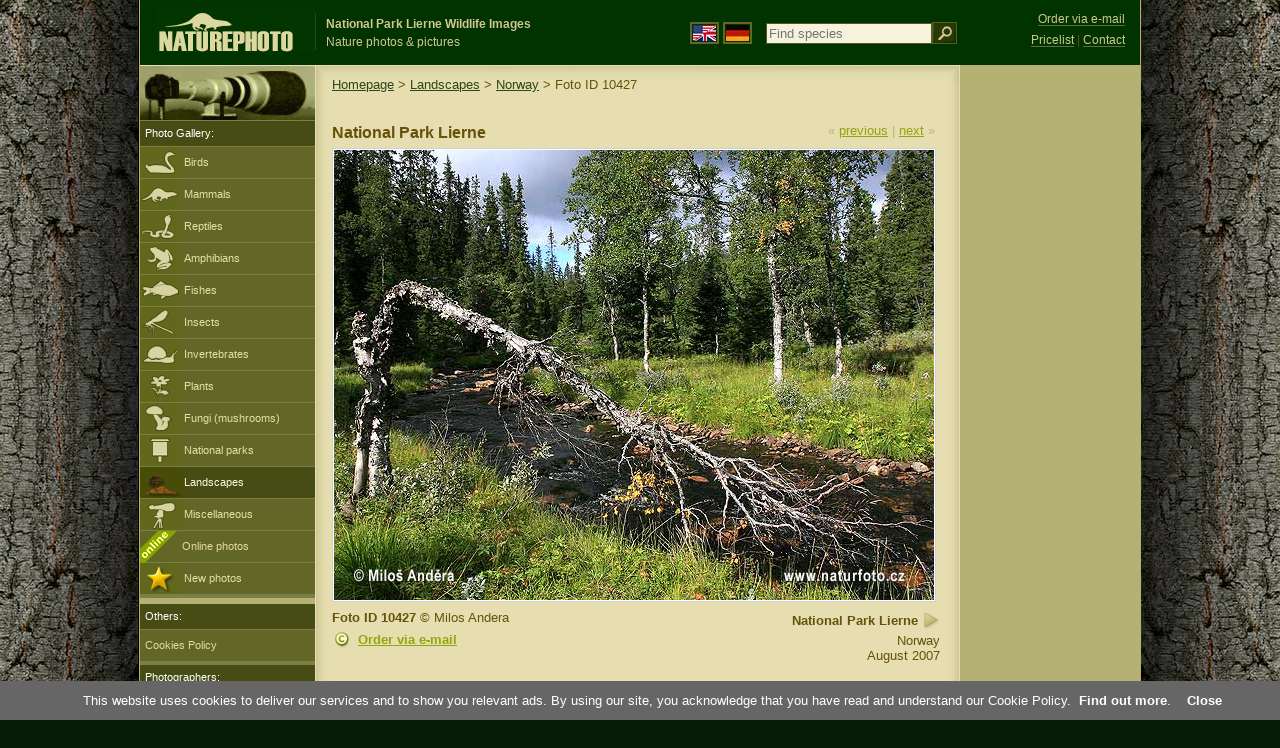

--- FILE ---
content_type: text/html; charset=UTF-8
request_url: https://www.naturephoto-cz.com/national-park-lierne-photo-10427.html
body_size: 8534
content:
<!DOCTYPE html PUBLIC "-//W3C//DTD XHTML 1.0 Strict//EN" "http://www.w3.org/TR/xhtml1/DTD/xhtml1-strict.dtd"> 
<html xmlns="http://www.w3.org/1999/xhtml" xml:lang="en" lang="en">
<head>

<title>National Park Lierne Photos, National Park Lierne Images, Nature Wildlife Pictures | NaturePhoto</title>

<meta http-equiv="content-type" content="text/html; charset=utf-8" />
<meta http-equiv="content-language" content="en" />
<meta http-equiv="content-script-type" content="text/javascript" />
<meta http-equiv="content-style-type" content="text/css" />
<meta name="robots" content="index,follow" />
<meta name="description" content="National Park Lierne (N) Images Pictures, Nature Wildlife Photos - Nature Images - NaturePhoto" />
<meta name="keywords" content="National Park Lierne, N, pictures, images, wildlife, photos, photo, gallery" />

<meta property="og:image" content="https://www.naturephoto-cz.com/photos/andera/national-park-lierne-1389.jpg" />	


<link rel="stylesheet" href="https://www.naturephoto-cz.com/cache/2013_ciselniky_sprite.css" type="text/css" />
<script src="https://www.naturephoto-cz.com/cache/2016_funkce_all_v2.js" type="text/javascript"></script>	

<link rel="stylesheet" type="text/css" href="https://www.naturephoto-cz.com/cache/2014_highslide.css"  />
<!--[if lt IE 7]>
<link rel="stylesheet" type="text/css" href="https://www.naturephoto-cz.com/cache/2014_highslide_ie6.css" />
<![endif]-->

<script type="text/javascript" src="https://www.naturephoto-cz.com/cache/2015_highslide_gallery.js"></script>
<script type="text/javascript" src="https://www.naturephoto-cz.com/cache/2015_highslide_config.js"></script>

<script type="text/javascript">
    window.cookieconsent_options = {"message":"This website uses cookies to deliver our services and to show you relevant ads. By using our site, you acknowledge that you have read and understand our Cookie Policy","dismiss":"Close","learnMore":"Find out more","link":"https://www.naturephoto-cz.com/cookies-en.html","theme":"https://www.naturephoto-cz.com/natur-scripts/cookieconsent/cookieconsent-dark2.css"};
</script>
</head>
<body style="background-color: #081b07; background-image: url(https://www.naturephoto-cz.com/natur-images/bg_v04.jpg); background-repeat: repeat-y; background-position: 50% 0px;  ">
<div class="main-envelope" style="z-index:10; border-left: 1px solid #b5b06c; border-right: 1px solid #b5b06c; width: 1000px; ">
<div class="main-banner" style="height: 65px;">

<div class="banner-left-naturfoto ruka"  style="width: 825px; height: 65px; overflow: hidden;">
<div onclick="window.location='https://www.naturephoto-cz.com/'" title="Homepage" class="logo-banner-com" style="width: 159px; margin: 8px 0 0 14px; background-image: url('https://www.naturephoto-cz.com/natur-sprite/sprite_naturfoto_all_2014.png'); background-position: -10px -10px;"><span>NaturePhoto-CZ.com</span></div>
<div onclick="window.location='https://www.naturephoto-cz.com/'" title="Homepage" style="float: left; width: 350px; position: relative; top: 13px; margin-left: 0px; overflow: hidden; border-left: 1px solid #234c18;">
<h1 style="font-weight: bold;">National Park Lierne Wildlife Images</h1><div class="cl text-banner" style="margin-left: 5px;">Nature photos &amp; pictures</div>
</div>

<style>
.obsah-vlajky-pk {}
.obsah-vlajky-pk a img {border:2px solid #626727; margin-top:12px; padding:1px;}
.obsah-vlajky-pk a:hover img {border:2px solid #9c8d35; margin-top:12px; padding:1px;}
</style>
<div class="obsah-vlajky-pk" style="float: left; text-align: left; width: 280px; overflow: hidden; position: absolute; top: 10px; left: 50%; margin-left: 50px;">
<form  method="get" action="https://www.naturephoto-cz.com/search/">
<a href="https://www.naturephoto-cz.com/"><img src="/natur-images/vlajka-en.gif" alt="" width="23" height="16" /></a> 
<a href="http://www.naturfoto-cz.de/"><img src="/natur-images/vlajka-de.gif" alt="" width="23" height="16" /></a>
<input style="margin: -15px 0 0 10px; padding-left: 2px; width: 160px;" type="text" name="retezec_search" value="" placeholder="Find species" class="arabaci-right" /><input type="image" name="hledat" value="OK" src="/natur-images/lupa_pk.gif" class="ruka" style="margin-top: -11px; width: 25px; height: 22px; padding: 0px; border: 0px;"  />
</form>
</div>

</div>
</div>

<div class="inv"><hr /></div>
<div class="main-web" style="min-height: 1000px;">
<div class="left-menu">
<div class="left-menu-kategorie-fotek" style="margin-top: -1px;">
<div class="menu-objektiv"><img src="/natur-images/objektiv-2014.jpg" width="175" height="56" alt="" /></div>

<div class="menu">
<ul>
<li>Photo Gallery:</li>
</ul>
</div>
<div class="sub-menu">
<ul>
<li class="ptaci"><a href="https://www.naturephoto-cz.com/birds/all-birds.html">Birds</a></li>
<li class="savci"><a href="https://www.naturephoto-cz.com/mammals.html">Mammals</a></li>
<li class="plazi"><a href="https://www.naturephoto-cz.com/reptiles-amphibians-fishes.html">Reptiles</a></li>
<li class="obojzivelnici"><a href="https://www.naturephoto-cz.com/amphibians.html">Amphibians</a></li>
<li class="ryby"><a href="https://www.naturephoto-cz.com/fishes.html">Fishes</a></li>
<li class="hmyz"><a href="https://www.naturephoto-cz.com/insect.html">Insects</a></li>
<li class="bezobratli"><a href="https://www.naturephoto-cz.com/invertebrates.html">Invertebrates</a></li>
<li class="rostliny"><a href="https://www.naturephoto-cz.com/plants.html">Plants</a></li>
<li class="houby"><a href="https://www.naturephoto-cz.com/mushrooms.html">Fungi (mushrooms)</a></li>
<li class="parky"><a href="https://www.naturephoto-cz.com/national-parks-europe.html">National parks</a></li>
<li class="krajiny-active"><a href="https://www.naturephoto-cz.com/landscapes.html">Landscapes</a></li>
<li class="ostatni"><a href="https://www.naturephoto-cz.com/various-subjects.html">Miscellaneous</a></li>
<li >
<div style="position: absolute; z-index: 20; height: 32px; text-align: left; overflow: hidden;">
<img src="https://www.naturephoto-cz.com/natur-images/akce_download_online_2014.png" alt="" />
</div><a style="padding-left: 42px;" href="https://www.naturephoto-cz.com/online-photos.html">Online photos</a>
</li>
<li class="nove"><a href="https://www.naturephoto-cz.com/new-photos.html">New photos</a></li>
</ul>
</div>


<div class="menu">
</div>

</div>
</div>
<style>
.obsah-navigace { display: none;}
</style>

<div class="obsah" style="margin-top: -1px;">
<div class="inv"><hr /></div>
<div class="obsah-hlavni">
<div class="obsah-navigace-path-detail" style="margin: 11px 0 0 -13px;"><a href="/">Homepage</a> > <a href="/landscapes.html">Landscapes</a> > 
 
<a href="/norway-photo-1050.html" title="National Park Lierne">Norway</a>
> Foto ID 10427</div>
<div class="obsah-hlavni-odsazeni">
<div class="inv"><hr /></div>
<div class="obsah-sekce">
<div class="detail-sipky"> 
&laquo; <a href="/national-park-hallingskarvet-photo-10434.html" title="Previous photo">previous</a>	| 
<a href="/national-park-lierne-photo-10425.html" title="Next photo">next</a> &raquo;</div>
<div class="detail-nadpis" style=""><h1>National Park Lierne</h1></div>
</div>

<div class="item-big">
<div class="item-big-foto" style="text-align: left;">
<a style="z-index: 10;" id="thumb10427" class="highslide" onclick="return hs.expand(this, config1 )" title="National Park Lierne (N)" href="/photos/andera/national-park-lierne-1389.jpg">
<img src="/photos/andera/national-park-lierne-1389.jpg" alt="National Park Lierne (N)" title="National Park Lierne (N)"  />
<!--
<img src="/natur-copyright/zoom_fullsize.png" alt="" style="position: absolute; margin-left: -85px; border: 0px; z-index: 20; background-color: transparent;" />
-->
</a>
</div>


<div class="item-big-foot-nazev">
<strong>National Park Lierne</strong>
            
<a onclick="javascript:Toggle('nazvy_jazyky_toggle');" class="ruka" style="color: #65530b; text-decoration: none;"><img src="/natur-images/sipka_nazvy_jazyky.gif" alt="" width="18" height="18" style="border: 0px; margin: 2px 0 -4px 0;" /></a>
<div style="clear: both; height: 5px;"><hr class="inv" /></div>


Norway<br />August 2007<div class="cl" style="height: 20px; padding: 15px 0 4px 0; text-align: right;">
<div style="float: right; margin: -1px 0 3px 3px; width: 35px; height: 20px;">

</div>
</div>
<div class="cl" style="text-align: right;"></div>
</div>

<div class="item-big-foot-kategorie">
<a name="download"></a>
<strong>Foto ID 10427</strong>
&copy; 
Milos Andera


<div class="cl p5"><hr class="inv" /></div>
<img src="/natur-images/detail_ikona_copy.gif" alt="Publish" width="24" height="18" class="detail-ikonky" style="padding: 0 2px 0 0px;" /><a rel="nofollow" class="ruka"  href="mailto:naturfoto@naturfoto.cz">Order via e-mail</a>
</div>
</div>

<div class="cl"><hr class="inv" /></div>



<div id="nazvy_jazyky_toggle" style="display:none;">
<div class="items-rozdelovac cl"><hr class="inv" /></div>
<p class="detail-popis">National Park Lierne in other languages:</p>

<strong>LAT</strong>: <a class="odkaz-cizi-jazyky" href="https://www.naturephoto-cz.com/n-photo_lat-1050.html">N</a>,
<a class="odkaz-cizi-jazyky" href="https://www.naturephoto-cz.com/categories.html">Photos</a>,
<strong>CN</strong>: <a class="odkaz-cizi-jazyky" href="http://www.naturephoto-cz.com/挪威-picture_cn-1050.html">挪威</a>, 
<strong>VI</strong>: <a class="odkaz-cizi-jazyky" href="http://www.naturephoto-cz.com/na-uy-picture_vi-1050.html">Na Uy</a>, 
<strong>UA</strong>: <a class="odkaz-cizi-jazyky" href="http://www.naturephoto-cz.com/Норвегія-picture_ua-1050.html">Норвегія</a>, 
<strong>TR</strong>: <a class="odkaz-cizi-jazyky" href="http://www.naturephoto-cz.com/norvec-picture_tr-1050.html">Norveç</a>, 
<strong>TH</strong>: <a class="odkaz-cizi-jazyky" href="http://www.naturephoto-cz.com/ประเทศนอร์เวย์-picture_th-1050.html">ประเทศนอร์เวย์</a>, 
<strong>TA</strong>: <a class="odkaz-cizi-jazyky" href="http://www.naturephoto-cz.com/நோர்வே-picture_ta-1050.html">நோர்வே</a>, 
<strong>SE</strong>: <a class="odkaz-cizi-jazyky" href="http://www.naturephoto-cz.com/norge-picture_se-1050.html">Norge</a>, 
<strong>SR</strong>: <a class="odkaz-cizi-jazyky" href="http://www.naturephoto-cz.com/Норвешка-picture_sr-1050.html">Норвешка</a>, 
<strong>SL</strong>: <a class="odkaz-cizi-jazyky" href="http://www.naturephoto-cz.com/norveska-picture_sl-1050.html">Norveška</a>, 
<strong>RU</strong>: <a class="odkaz-cizi-jazyky" href="http://www.naturephoto-cz.com/Норвегия-picture_ru-1050.html">Норвегия</a>, 
<strong>RO</strong>: <a class="odkaz-cizi-jazyky" href="http://www.naturephoto-cz.com/norvegia-picture_ro-1050.html">Norvegia</a>, 
<strong>PT</strong>: <a class="odkaz-cizi-jazyky" href="http://www.naturephoto-cz.com/noruega-picture_pt-1050.html">Noruega</a>, 
<strong>PN</strong>: <a class="odkaz-cizi-jazyky" href="http://www.naturephoto-cz.com/ناروے-picture_pn-1050.html">ناروے</a>, 
<strong>PL</strong>: <a class="odkaz-cizi-jazyky" href="http://www.naturephoto-cz.com/norwegia-picture_pl-1050.html">Norwegia</a>, 
<strong>NO</strong>: <a class="odkaz-cizi-jazyky" href="http://www.naturephoto-cz.com/norge-picture_no-1050.html">Norge</a>, 
<strong>NL</strong>: <a class="odkaz-cizi-jazyky" href="http://www.naturephoto-cz.com/noorwegen-picture_nl-1050.html">Noorwegen</a>, 
<strong>MS</strong>: <a class="odkaz-cizi-jazyky" href="http://www.naturephoto-cz.com/norway-picture_ms-1050.html">Norway</a>, 
<strong>MN</strong>: <a class="odkaz-cizi-jazyky" href="http://www.naturephoto-cz.com/Норвеги-picture_mn-1050.html">Норвеги</a>, 
<strong>MK</strong>: <a class="odkaz-cizi-jazyky" href="http://www.naturephoto-cz.com/Норвешка-picture_mk-1050.html">Норвешка</a>, 
<strong>LV</strong>: <a class="odkaz-cizi-jazyky" href="http://www.naturephoto-cz.com/norveģija-picture_lv-1050.html">Norvēģija</a>, 
<strong>LT</strong>: <a class="odkaz-cizi-jazyky" href="http://www.naturephoto-cz.com/norvegija-picture_lt-1050.html">Norvegija</a>, 
<strong>KO</strong>: <a class="odkaz-cizi-jazyky" href="http://www.naturephoto-cz.com/노르웨이-picture_ko-1050.html">노르웨이</a>, 
<strong>KK</strong>: <a class="odkaz-cizi-jazyky" href="http://www.naturephoto-cz.com/Норвегия-picture_kk-1050.html">Норвегия</a>, 
<strong>JA</strong>: <a class="odkaz-cizi-jazyky" href="http://www.naturephoto-cz.com/ノルウェー-picture_ja-1050.html">ノルウェー</a>, 
<strong>IT</strong>: <a class="odkaz-cizi-jazyky" href="http://www.naturephoto-cz.com/norvegia-picture_it-1050.html">Norvegia</a>, 
<strong>IS</strong>: <a class="odkaz-cizi-jazyky" href="http://www.naturephoto-cz.com/noregur-picture_is-1050.html">Noregur</a>, 
<strong>ID</strong>: <a class="odkaz-cizi-jazyky" href="http://www.naturephoto-cz.com/norwegia-picture_id-1050.html">Norwegia</a>, 
<strong>HY</strong>: <a class="odkaz-cizi-jazyky" href="http://www.naturephoto-cz.com/Նորվեգիա-picture_hy-1050.html">Նորվեգիա</a>, 
<strong>HU</strong>: <a class="odkaz-cizi-jazyky" href="http://www.naturephoto-cz.com/norvegia-picture_hu-1050.html">Norvégia</a>, 
<strong>HR</strong>: <a class="odkaz-cizi-jazyky" href="http://www.naturephoto-cz.com/norveska-picture_hr-1050.html">Norveška</a>, 
<strong>HI</strong>: <a class="odkaz-cizi-jazyky" href="http://www.naturephoto-cz.com/नॉर्वे-picture_hi-1050.html">नॉर्वे</a>, 
<strong>HE</strong>: <a class="odkaz-cizi-jazyky" href="http://www.naturephoto-cz.com/נורבגיה-picture_he-1050.html">נורבגיה</a>, 
<strong>FR</strong>: <a class="odkaz-cizi-jazyky" href="http://www.naturephoto-cz.com/norvge-picture_fr-1050.html">Norvège</a>, 
<strong>FI</strong>: <a class="odkaz-cizi-jazyky" href="http://www.naturephoto-cz.com/norja-picture_fi-1050.html">Norja</a>, 
<strong>FA</strong>: <a class="odkaz-cizi-jazyky" href="http://www.naturephoto-cz.com/نروژ-picture_fa-1050.html">نروژ</a>, 
<strong>ET</strong>: <a class="odkaz-cizi-jazyky" href="http://www.naturephoto-cz.com/norra-picture_et-1050.html">Norra</a>, 
<strong>ES</strong>: <a class="odkaz-cizi-jazyky" href="http://www.naturephoto-cz.com/noruega-picture_es-1050.html">Noruega</a>, 
<strong>EO</strong>: <a class="odkaz-cizi-jazyky" href="http://www.naturephoto-cz.com/norvegio-picture_eo-1050.html">Norvegio</a>, 
<strong>GR</strong>: <a class="odkaz-cizi-jazyky" href="http://www.naturephoto-cz.com/Νορβηγία-picture_gr-1050.html">Νορβηγία</a>, 
<strong>DA</strong>: <a class="odkaz-cizi-jazyky" href="http://www.naturephoto-cz.com/norge-picture_da-1050.html">Norge</a>, 
<strong>CA</strong>: <a class="odkaz-cizi-jazyky" href="http://www.naturephoto-cz.com/noruega-picture_ca-1050.html">Noruega</a>, 
<strong>BG</strong>: <a class="odkaz-cizi-jazyky" href="http://www.naturephoto-cz.com/Норвегия-picture_bg-1050.html">Норвегия</a>, 
<strong>BE</strong>: <a class="odkaz-cizi-jazyky" href="http://www.naturephoto-cz.com/Нарвегія-picture_be-1050.html">Нарвегія</a>, 
<strong>AZ</strong>: <a class="odkaz-cizi-jazyky" href="http://www.naturephoto-cz.com/norvec-picture_az-1050.html">Norveç</a>, 
<strong>AR</strong>: <a class="odkaz-cizi-jazyky" href="http://www.naturephoto-cz.com/النرويج-picture_ar-1050.html">النرويج</a>, 
<strong>AF</strong>: <a class="odkaz-cizi-jazyky" href="http://www.naturephoto-cz.com/noorwee-picture_af-1050.html">Noorweë</a>, 

</div>


<div class="items-rozdelovac cl"><hr class="inv" /></div>
<div class="items">
<a name="dalsi"></a>



<b>National Park Lierne - 82 Photos:</b>
<div class="cl p10"></div>

 

<div class="cl result-listovani">
Page:<br />
<span class="page-on">1</span> <a class="page-off" href="https://www.naturephoto-cz.com/detail-gb-foto-dalsi-10427/?od=45#dalsi_xxx" title="Zobrazit">2</a> </div>

<div class="item-obalka-vetsi">
<div class="item">
<div class="item-nazev"><h3><a href="/trollstigen-valley-photo-6731.html" title="Trollstigen Valley">Trollstigen Valley</a></h3></div>
<div class="item-foto">
<a style="z-index: 10;" id="thumb6731" class="highslide" onclick="return hs.expand(this, config1 )" title="Trollstigen Valley - &lt;a class='tenka' href='/trollstigen-valley-photo-6731.html'&gt;Foto ID 6731&lt;/a'&gt;" href="/photos/others/trollstigen-valley-44917.jpg">
<img src="/photos/others/thumb-trollstigen-valley-44917.jpg" alt="Trollstigen Valley" height="100"  /><br /><span>Trollstigen Valley</span>
</a>
</div>
<div class="item-lokace">Foto ID 6731</div>
</div>
</div>
<div class="item-obalka-vetsi">
<div class="item">
<div class="item-nazev"><h3><a href="/on-the-romsdalen-mountain-photo-6730.html" title="On the Romsdalen Mountain">On the Romsdalen Mountain</a></h3></div>
<div class="item-foto">
<a style="z-index: 10;" id="thumb6730" class="highslide" onclick="return hs.expand(this, config1 )" title="On the Romsdalen Mountain - &lt;a class='tenka' href='/on-the-romsdalen-mountain-photo-6730.html'&gt;Foto ID 6730&lt;/a'&gt;" href="/photos/others/on-the-romsdalen-mountain-44919.jpg">
<img src="/photos/others/thumb-on-the-romsdalen-mountain-44919.jpg" alt="On the Romsdalen Mountain" height="100"  /><br /><span>On the Romsdalen Mountain</span>
</a>
</div>
<div class="item-lokace">Foto ID 6730</div>
</div>
</div>
<div class="item-obalka-vetsi">
<div class="item">
<div class="item-nazev"><h3><a href="/stigbotnhorn-mountain-photo-6729.html" title="Stigbotnhorn Mountain">Stigbotnhorn Mountain</a></h3></div>
<div class="item-foto">
<a style="z-index: 10;" id="thumb6729" class="highslide" onclick="return hs.expand(this, config1 )" title="Stigbotnhorn Mountain - &lt;a class='tenka' href='/stigbotnhorn-mountain-photo-6729.html'&gt;Foto ID 6729&lt;/a'&gt;" href="/photos/others/stigbotnhorn-mountain-44926.jpg">
<img src="/photos/others/thumb-stigbotnhorn-mountain-44926.jpg" alt="Stigbotnhorn Mountain" height="100"  /><br /><span>Stigbotnhorn Mountain</span>
</a>
</div>
<div class="item-lokace">Foto ID 6729</div>
</div>
</div>
<div class="item-obalka-vetsi">
<div class="item">
<div class="item-nazev"><h3><a href="/mt.-bispen-and-mt.-kongen-photo-6728.html" title="Mt. Bispen and Mt. Kongen">Mt. Bispen and Mt. Kongen</a></h3></div>
<div class="item-foto">
<a style="z-index: 10;" id="thumb6728" class="highslide" onclick="return hs.expand(this, config1 )" title="Mt. Bispen and Mt. Kongen - &lt;a class='tenka' href='/mt.-bispen-and-mt.-kongen-photo-6728.html'&gt;Foto ID 6728&lt;/a'&gt;" href="/photos/others/mt.-bispen-and-mt.-kongen-44927.jpg">
<img src="/photos/others/thumb-mt.-bispen-and-mt.-kongen-44927.jpg" alt="Mt. Bispen and Mt. Kongen" height="100"  /><br /><span>Mt. Bispen and Mt. Kongen</span>
</a>
</div>
<div class="item-lokace">Foto ID 6728</div>
</div>
</div>
<div class="item-obalka-vetsi">
<div class="item">
<div class="item-nazev"><h3><a href="/stigrora-saddle-photo-6727.html" title="Stigrora Saddle">Stigrora Saddle</a></h3></div>
<div class="item-foto">
<a style="z-index: 10;" id="thumb6727" class="highslide" onclick="return hs.expand(this, config1 )" title="Stigrora Saddle - &lt;a class='tenka' href='/stigrora-saddle-photo-6727.html'&gt;Foto ID 6727&lt;/a'&gt;" href="/photos/others/stigrora-saddle-44928.jpg">
<img src="/photos/others/thumb-stigrora-saddle-44928.jpg" alt="Stigrora Saddle" height="100"  /><br /><span>Stigrora Saddle</span>
</a>
</div>
<div class="item-lokace">Foto ID 6727</div>
</div>
</div>
<div class="item-obalka-vetsi">
<div class="item">
<div class="item-nazev"><h3><a href="/stigrora-saddle-photo-6726.html" title="Stigrora Saddle">Stigrora Saddle</a></h3></div>
<div class="item-foto">
<a style="z-index: 10;" id="thumb6726" class="highslide" onclick="return hs.expand(this, config1 )" title="Stigrora Saddle - &lt;a class='tenka' href='/stigrora-saddle-photo-6726.html'&gt;Foto ID 6726&lt;/a'&gt;" href="/photos/others/stigrora-saddle-44932.jpg">
<img src="/photos/others/thumb-stigrora-saddle-44932.jpg" alt="Stigrora Saddle" height="100"  /><br /><span>Stigrora Saddle</span>
</a>
</div>
<div class="item-lokace">Foto ID 6726</div>
</div>
</div>
<div class="item-obalka-vetsi">
<div class="item">
<div class="item-nazev"><h3><a href="/pretty-fairy-photo-6725.html" title="Pretty Fairy">Pretty Fairy</a></h3></div>
<div class="item-foto">
<a style="z-index: 10;" id="thumb6725" class="highslide" onclick="return hs.expand(this, config1 )" title="Pretty Fairy - &lt;a class='tenka' href='/pretty-fairy-photo-6725.html'&gt;Foto ID 6725&lt;/a'&gt;" href="/photos/others/pretty-fairy-44935.jpg">
<img src="/photos/others/thumb-pretty-fairy-44935.jpg" alt="Pretty Fairy" height="100"  /><br /><span>Pretty Fairy</span>
</a>
</div>
<div class="item-lokace">Foto ID 6725</div>
</div>
</div>
<div class="item-obalka-vetsi">
<div class="item">
<div class="item-nazev"><h3><a href="/bispen-bishop-mountain-photo-6724.html" title="Bispen (Bishop Mountain)">Bispen (Bishop Mountain)</a></h3></div>
<div class="item-foto">
<a style="z-index: 10;" id="thumb6724" class="highslide" onclick="return hs.expand(this, config1 )" title="Bispen (Bishop Mountain) - &lt;a class='tenka' href='/bispen-bishop-mountain-photo-6724.html'&gt;Foto ID 6724&lt;/a'&gt;" href="/photos/others/bispen-bishop-mountain-44939.jpg">
<img src="/photos/others/thumb-bispen-bishop-mountain-44939.jpg" alt="Bispen (Bishop Mountain)" height="100"  /><br /><span>Bispen (Bishop Mountain)</span>
</a>
</div>
<div class="item-lokace">Foto ID 6724</div>
</div>
</div>
<div class="item-obalka-vetsi">
<div class="item">
<div class="item-nazev"><h3><a href="/stigrora-souvenirs-photo-6723.html" title="Stigrora - Souvenirs">Stigrora - Souvenirs</a></h3></div>
<div class="item-foto">
<a style="z-index: 10;" id="thumb6723" class="highslide" onclick="return hs.expand(this, config1 )" title="Stigrora - Souvenirs - &lt;a class='tenka' href='/stigrora-souvenirs-photo-6723.html'&gt;Foto ID 6723&lt;/a'&gt;" href="/photos/others/stigrora-souvenirs-44943.jpg">
<img src="/photos/others/thumb-stigrora-souvenirs-44943.jpg" alt="Stigrora - Souvenirs" height="100"  /><br /><span>Stigrora - Souvenirs</span>
</a>
</div>
<div class="item-lokace">Foto ID 6723</div>
</div>
</div>
<div class="item-obalka-vetsi">
<div class="item">
<div class="item-nazev"><h3><a href="/isterdal-valley-photo-6722.html" title="Isterdal Valley">Isterdal Valley</a></h3></div>
<div class="item-foto">
<a style="z-index: 10;" id="thumb6722" class="highslide" onclick="return hs.expand(this, config1 )" title="Isterdal Valley - &lt;a class='tenka' href='/isterdal-valley-photo-6722.html'&gt;Foto ID 6722&lt;/a'&gt;" href="/photos/others/isterdal-valley-44947.jpg">
<img src="/photos/others/thumb-isterdal-valley-44947.jpg" alt="Isterdal Valley" height="100"  /><br /><span>Isterdal Valley</span>
</a>
</div>
<div class="item-lokace">Foto ID 6722</div>
</div>
</div>
<div class="item-obalka-vetsi">
<div class="item">
<div class="item-nazev"><h3><a href="/trollstigen-road-photo-6720.html" title="Trollstigen Road">Trollstigen Road</a></h3></div>
<div class="item-foto">
<a style="z-index: 10;" id="thumb6720" class="highslide" onclick="return hs.expand(this, config1 )" title="Trollstigen Road - &lt;a class='tenka' href='/trollstigen-road-photo-6720.html'&gt;Foto ID 6720&lt;/a'&gt;" href="/photos/others/trollstigen-road-44948.jpg">
<img src="/photos/others/thumb-trollstigen-road-44948.jpg" alt="Trollstigen Road" height="100"  /><br /><span>Trollstigen Road</span>
</a>
</div>
<div class="item-lokace">Foto ID 6720</div>
</div>
</div>
<div class="item-obalka-vetsi">
<div class="item">
<div class="item-nazev"><h3><a href="/stigfossen-waterfall-photo-6719.html" title="Stigfossen Waterfall">Stigfossen Waterfall</a></h3></div>
<div class="item-foto">
<a style="z-index: 10;" id="thumb6719" class="highslide" onclick="return hs.expand(this, config1 )" title="Stigfossen Waterfall - &lt;a class='tenka' href='/stigfossen-waterfall-photo-6719.html'&gt;Foto ID 6719&lt;/a'&gt;" href="/photos/others/stigfossen-waterfall-44950.jpg">
<img src="/photos/others/thumb-stigfossen-waterfall-44950.jpg" alt="Stigfossen Waterfall" height="100"  /><br /><span>Stigfossen Waterfall</span>
</a>
</div>
<div class="item-lokace">Foto ID 6719</div>
</div>
</div>
<div class="item-obalka-vetsi">
<div class="item">
<div class="item-nazev"><h3><a href="/waterfal-photo-6718.html" title="Waterfal">Waterfal</a></h3></div>
<div class="item-foto">
<a style="z-index: 10;" id="thumb6718" class="highslide" onclick="return hs.expand(this, config1 )" title="Waterfal - &lt;a class='tenka' href='/waterfal-photo-6718.html'&gt;Foto ID 6718&lt;/a'&gt;" href="/photos/others/waterfal-44955.jpg">
<img src="/photos/others/thumb-waterfal-44955.jpg" alt="Waterfal" height="100"  /><br /><span>Waterfal</span>
</a>
</div>
<div class="item-lokace">Foto ID 6718</div>
</div>
</div>
<div class="item-obalka-vetsi">
<div class="item">
<div class="item-nazev"><h3><a href="/bridge-on-the-waterfall-stigfossen-photo-6717.html" title="Bridge on the Waterfall Stigfossen">Bridge on the Waterfall Stigfossen</a></h3></div>
<div class="item-foto">
<a style="z-index: 10;" id="thumb6717" class="highslide" onclick="return hs.expand(this, config1 )" title="Bridge on the Waterfall Stigfossen - &lt;a class='tenka' href='/bridge-on-the-waterfall-stigfossen-photo-6717.html'&gt;Foto ID 6717&lt;/a'&gt;" href="/photos/others/bridge-on-the-waterfall-stigfossen-44964.jpg">
<img src="/photos/others/thumb-bridge-on-the-waterfall-stigfossen-44964.jpg" alt="Bridge on the Waterfall Stigfossen" height="100"  /><br /><span>Bridge on the Waterfall Stigfossen</span>
</a>
</div>
<div class="item-lokace">Foto ID 6717</div>
</div>
</div>
<div class="item-obalka-vetsi">
<div class="item">
<div class="item-nazev"><h3><a href="/waterfal-photo-6716.html" title="Waterfal">Waterfal</a></h3></div>
<div class="item-foto">
<a style="z-index: 10;" id="thumb6716" class="highslide" onclick="return hs.expand(this, config1 )" title="Waterfal - &lt;a class='tenka' href='/waterfal-photo-6716.html'&gt;Foto ID 6716&lt;/a'&gt;" href="/photos/others/waterfal-44965.jpg">
<img src="/photos/others/thumb-waterfal-44965.jpg" alt="Waterfal" height="100"  /><br /><span>Waterfal</span>
</a>
</div>
<div class="item-lokace">Foto ID 6716</div>
</div>
</div>
<div class="item-obalka-vetsi">
<div class="item">
<div class="item-nazev"><h3><a href="/goblin-troll-photo-6715.html" title="Goblin Troll">Goblin Troll</a></h3></div>
<div class="item-foto">
<a style="z-index: 10;" id="thumb6715" class="highslide" onclick="return hs.expand(this, config1 )" title="Goblin Troll - &lt;a class='tenka' href='/goblin-troll-photo-6715.html'&gt;Foto ID 6715&lt;/a'&gt;" href="/photos/others/goblin-troll-44970.jpg">
<img src="/photos/others/thumb-goblin-troll-44970.jpg" alt="Goblin Troll" height="100"  /><br /><span>Goblin Troll</span>
</a>
</div>
<div class="item-lokace">Foto ID 6715</div>
</div>
</div>
<div class="item-obalka-vetsi">
<div class="item">
<div class="item-nazev"><h3><a href="/goblin-troll-photo-6714.html" title="Goblin Troll">Goblin Troll</a></h3></div>
<div class="item-foto">
<a style="z-index: 10;" id="thumb6714" class="highslide" onclick="return hs.expand(this, config1 )" title="Goblin Troll - &lt;a class='tenka' href='/goblin-troll-photo-6714.html'&gt;Foto ID 6714&lt;/a'&gt;" href="/photos/others/goblin-troll-44972.jpg">
<img src="/photos/others/thumb-goblin-troll-44972.jpg" alt="Goblin Troll" height="100"  /><br /><span>Goblin Troll</span>
</a>
</div>
<div class="item-lokace">Foto ID 6714</div>
</div>
</div>
<div class="item-obalka-vetsi">
<div class="item">
<div class="item-nazev"><h3><a href="/goblin-troll-photo-6713.html" title="Goblin Troll">Goblin Troll</a></h3></div>
<div class="item-foto">
<a style="z-index: 10;" id="thumb6713" class="highslide" onclick="return hs.expand(this, config1 )" title="Goblin Troll - &lt;a class='tenka' href='/goblin-troll-photo-6713.html'&gt;Foto ID 6713&lt;/a'&gt;" href="/photos/others/goblin-troll-44973.jpg">
<img src="/photos/others/thumb-goblin-troll-44973.jpg" alt="Goblin Troll" height="100"  /><br /><span>Goblin Troll</span>
</a>
</div>
<div class="item-lokace">Foto ID 6713</div>
</div>
</div>
<div class="item-obalka-vetsi">
<div class="item">
<div class="item-nazev"><h3><a href="/romsdalhorn-mountain-photo-6712.html" title="Romsdalhorn Mountain">Romsdalhorn Mountain</a></h3></div>
<div class="item-foto">
<a style="z-index: 10;" id="thumb6712" class="highslide" onclick="return hs.expand(this, config1 )" title="Romsdalhorn Mountain - &lt;a class='tenka' href='/romsdalhorn-mountain-photo-6712.html'&gt;Foto ID 6712&lt;/a'&gt;" href="/photos/others/romsdalhorn-mountain-44976.jpg">
<img src="/photos/others/thumb-romsdalhorn-mountain-44976.jpg" alt="Romsdalhorn Mountain" height="100"  /><br /><span>Romsdalhorn Mountain</span>
</a>
</div>
<div class="item-lokace">Foto ID 6712</div>
</div>
</div>
<div class="item-obalka-vetsi">
<div class="item">
<div class="item-nazev"><h3><a href="/runde-photo-1057.html" title="Runde">Runde</a></h3></div>
<div class="item-foto">
<a style="z-index: 10;" id="thumb1057" class="highslide" onclick="return hs.expand(this, config1 )" title="Runde - &lt;a class='tenka' href='/runde-photo-1057.html'&gt;Foto ID 1057&lt;/a'&gt;" href="/photos/others/runde-859.jpg">
<img src="/photos/others/thumb-runde-859.jpg" alt="Runde" height="100"  /><br /><span>Runde</span>
</a>
</div>
<div class="item-lokace">Foto ID 1057</div>
</div>
</div>
<div class="item-obalka-vetsi">
<div class="item">
<div class="item-nazev"><h3><a href="/runde-photo-1056.html" title="Runde">Runde</a></h3></div>
<div class="item-foto">
<a style="z-index: 10;" id="thumb1056" class="highslide" onclick="return hs.expand(this, config1 )" title="Runde - &lt;a class='tenka' href='/runde-photo-1056.html'&gt;Foto ID 1056&lt;/a'&gt;" href="/photos/others/runde-832.jpg">
<img src="/photos/others/thumb-runde-832.jpg" alt="Runde" height="100"  /><br /><span>Runde</span>
</a>
</div>
<div class="item-lokace">Foto ID 1056</div>
</div>
</div>
<div class="item-obalka-vetsi">
<div class="item">
<div class="item-nazev"><h3><a href="/runde-photo-1055.html" title="Runde">Runde</a></h3></div>
<div class="item-foto">
<a style="z-index: 10;" id="thumb1055" class="highslide" onclick="return hs.expand(this, config1 )" title="Runde - &lt;a class='tenka' href='/runde-photo-1055.html'&gt;Foto ID 1055&lt;/a'&gt;" href="/photos/others/runde-831.jpg">
<img src="/photos/others/thumb-runde-831.jpg" alt="Runde" height="100"  /><br /><span>Runde</span>
</a>
</div>
<div class="item-lokace">Foto ID 1055</div>
</div>
</div>
<div class="item-obalka-vetsi">
<div class="item">
<div class="item-nazev"><h3><a href="/untitled-photo-1052.html" title="Untitled">Untitled</a></h3></div>
<div class="item-foto">
<a style="z-index: 10;" id="thumb1052" class="highslide" onclick="return hs.expand(this, config1 )" title="Untitled - &lt;a class='tenka' href='/untitled-photo-1052.html'&gt;Foto ID 1052&lt;/a'&gt;" href="/photos/others/untitled-891.jpg">
<img src="/photos/others/thumb-untitled-891.jpg" alt="Untitled" height="100"  /><br /><span>Untitled</span>
</a>
</div>
<div class="item-lokace">Foto ID 1052</div>
</div>
</div>
<div class="item-obalka-vetsi">
<div class="item">
<div class="item-nazev"><h3><a href="/untitled-photo-1051.html" title="Untitled">Untitled</a></h3></div>
<div class="item-foto">
<a style="z-index: 10;" id="thumb1051" class="highslide" onclick="return hs.expand(this, config1 )" title="Untitled - &lt;a class='tenka' href='/untitled-photo-1051.html'&gt;Foto ID 1051&lt;/a'&gt;" href="/photos/others/untitled-809.jpg">
<img src="/photos/others/thumb-untitled-809.jpg" alt="Untitled" height="100"  /><br /><span>Untitled</span>
</a>
</div>
<div class="item-lokace">Foto ID 1051</div>
</div>
</div>
<div class="item-obalka-vetsi">
<div class="item">
<div class="item-nazev"><h3><a href="/norway-photo-1050.html" title="Norway">Norway</a></h3></div>
<div class="item-foto">
<a style="z-index: 10;" id="thumb1050" class="highslide" onclick="return hs.expand(this, config1 )" title="Norway - &lt;a class='tenka' href='/norway-photo-1050.html'&gt;Foto ID 1050&lt;/a'&gt;" href="/photos/others/norway-808.jpg">
<img src="/photos/others/thumb-norway-808.jpg" alt="Norway" height="100"  /><br /><span>Norway</span>
</a>
</div>
<div class="item-lokace">Foto ID 1050</div>
</div>
</div>
<div class="item-obalka-vetsi">
<div class="item">
<div class="item-nazev"><h3><a href="/untitled-photo-1049.html" title="Untitled">Untitled</a></h3></div>
<div class="item-foto">
<a style="z-index: 10;" id="thumb1049" class="highslide" onclick="return hs.expand(this, config1 )" title="Untitled - &lt;a class='tenka' href='/untitled-photo-1049.html'&gt;Foto ID 1049&lt;/a'&gt;" href="/photos/others/untitled-798.jpg">
<img src="/photos/others/thumb-untitled-798.jpg" alt="Untitled" height="100"  /><br /><span>Untitled</span>
</a>
</div>
<div class="item-lokace">Foto ID 1049</div>
</div>
</div>
<div class="item-obalka-vetsi">
<div class="item">
<div class="item-nazev"><h3><a href="/untitled-photo-1048.html" title="Untitled">Untitled</a></h3></div>
<div class="item-foto">
<a style="z-index: 10;" id="thumb1048" class="highslide" onclick="return hs.expand(this, config1 )" title="Untitled - &lt;a class='tenka' href='/untitled-photo-1048.html'&gt;Foto ID 1048&lt;/a'&gt;" href="/photos/others/untitled-793.jpg">
<img src="/photos/others/thumb-untitled-793.jpg" alt="Untitled" height="100"  /><br /><span>Untitled</span>
</a>
</div>
<div class="item-lokace">Foto ID 1048</div>
</div>
</div>
<div class="item-obalka-vetsi">
<div class="item">
<div class="item-nazev"><h3><a href="/untitled-photo-1047.html" title="Untitled">Untitled</a></h3></div>
<div class="item-foto">
<a style="z-index: 10;" id="thumb1047" class="highslide" onclick="return hs.expand(this, config1 )" title="Untitled - &lt;a class='tenka' href='/untitled-photo-1047.html'&gt;Foto ID 1047&lt;/a'&gt;" href="/photos/others/untitled-792.jpg">
<img src="/photos/others/thumb-untitled-792.jpg" alt="Untitled" height="100"  /><br /><span>Untitled</span>
</a>
</div>
<div class="item-lokace">Foto ID 1047</div>
</div>
</div>
<div class="item-obalka-vetsi">
<div class="item">
<div class="item-nazev"><h3><a href="/untitled-photo-1046.html" title="Untitled">Untitled</a></h3></div>
<div class="item-foto">
<a style="z-index: 10;" id="thumb1046" class="highslide" onclick="return hs.expand(this, config1 )" title="Untitled - &lt;a class='tenka' href='/untitled-photo-1046.html'&gt;Foto ID 1046&lt;/a'&gt;" href="/photos/others/untitled-788.jpg">
<img src="/photos/others/thumb-untitled-788.jpg" alt="Untitled" height="100"  /><br /><span>Untitled</span>
</a>
</div>
<div class="item-lokace">Foto ID 1046</div>
</div>
</div>
<div class="item-obalka-vetsi">
<div class="item">
<div class="item-nazev"><h3><a href="/untitled-photo-1045.html" title="Untitled">Untitled</a></h3></div>
<div class="item-foto">
<a style="z-index: 10;" id="thumb1045" class="highslide" onclick="return hs.expand(this, config1 )" title="Untitled - &lt;a class='tenka' href='/untitled-photo-1045.html'&gt;Foto ID 1045&lt;/a'&gt;" href="/photos/others/untitled-787.jpg">
<img src="/photos/others/thumb-untitled-787.jpg" alt="Untitled" height="100"  /><br /><span>Untitled</span>
</a>
</div>
<div class="item-lokace">Foto ID 1045</div>
</div>
</div>
<div class="item-obalka-vetsi">
<div class="item">
<div class="item-nazev"><h3><a href="/untitled-photo-1044.html" title="Untitled">Untitled</a></h3></div>
<div class="item-foto">
<a style="z-index: 10;" id="thumb1044" class="highslide" onclick="return hs.expand(this, config1 )" title="Untitled - &lt;a class='tenka' href='/untitled-photo-1044.html'&gt;Foto ID 1044&lt;/a'&gt;" href="/photos/others/untitled-786.jpg">
<img src="/photos/others/thumb-untitled-786.jpg" alt="Untitled" height="100"  /><br /><span>Untitled</span>
</a>
</div>
<div class="item-lokace">Foto ID 1044</div>
</div>
</div>
<div class="item-obalka-vetsi">
<div class="item">
<div class="item-nazev"><h3><a href="/untitled-photo-1043.html" title="Untitled">Untitled</a></h3></div>
<div class="item-foto">
<a style="z-index: 10;" id="thumb1043" class="highslide" onclick="return hs.expand(this, config1 )" title="Untitled - &lt;a class='tenka' href='/untitled-photo-1043.html'&gt;Foto ID 1043&lt;/a'&gt;" href="/photos/others/untitled-785.jpg">
<img src="/photos/others/thumb-untitled-785.jpg" alt="Untitled" height="100"  /><br /><span>Untitled</span>
</a>
</div>
<div class="item-lokace">Foto ID 1043</div>
</div>
</div>
<div class="item-obalka-vetsi">
<div class="item">
<div class="item-nazev"><h3><a href="/untitled-photo-1042.html" title="Untitled">Untitled</a></h3></div>
<div class="item-foto">
<a style="z-index: 10;" id="thumb1042" class="highslide" onclick="return hs.expand(this, config1 )" title="Untitled - &lt;a class='tenka' href='/untitled-photo-1042.html'&gt;Foto ID 1042&lt;/a'&gt;" href="/photos/others/untitled-780.jpg">
<img src="/photos/others/thumb-untitled-780.jpg" alt="Untitled" height="100"  /><br /><span>Untitled</span>
</a>
</div>
<div class="item-lokace">Foto ID 1042</div>
</div>
</div>
<div class="item-obalka-vetsi">
<div class="item">
<div class="item-nazev"><h3><a href="/untitled-photo-1041.html" title="Untitled">Untitled</a></h3></div>
<div class="item-foto">
<a style="z-index: 10;" id="thumb1041" class="highslide" onclick="return hs.expand(this, config1 )" title="Untitled - &lt;a class='tenka' href='/untitled-photo-1041.html'&gt;Foto ID 1041&lt;/a'&gt;" href="/photos/others/untitled-778.jpg">
<img src="/photos/others/thumb-untitled-778.jpg" alt="Untitled" height="100"  /><br /><span>Untitled</span>
</a>
</div>
<div class="item-lokace">Foto ID 1041</div>
</div>
</div>
<div class="item-obalka-vetsi">
<div class="item">
<div class="item-nazev"><h3><a href="/runde-photo-703.html" title="Runde">Runde</a></h3></div>
<div class="item-foto">
<a style="z-index: 10;" id="thumb703" class="highslide" onclick="return hs.expand(this, config1 )" title="Runde - &lt;a class='tenka' href='/runde-photo-703.html'&gt;Foto ID 703&lt;/a'&gt;" href="/photos/others/runde-859.jpg">
<img src="/photos/others/thumb-runde-859.jpg" alt="Runde" height="100"  /><br /><span>Runde</span>
</a>
</div>
<div class="item-lokace">Foto ID 703</div>
</div>
</div>
<div class="item-obalka-vetsi">
<div class="item">
<div class="item-nazev"><h3><a href="/antler-photo-701.html" title="Antler">Antler</a></h3></div>
<div class="item-foto">
<a style="z-index: 10;" id="thumb701" class="highslide" onclick="return hs.expand(this, config1 )" title="Antler - &lt;a class='tenka' href='/antler-photo-701.html'&gt;Foto ID 701&lt;/a'&gt;" href="/photos/others/antler-790.jpg">
<img src="/photos/others/thumb-antler-790.jpg" alt="Antler" height="100"  /><br /><span>Antler</span>
</a>
</div>
<div class="item-lokace">Foto ID 701</div>
</div>
</div>
<div class="item-obalka-vetsi">
<div class="item">
<div class="item-nazev"><h3><a href="/water-photo-700.html" title="Water">Water</a></h3></div>
<div class="item-foto">
<a style="z-index: 10;" id="thumb700" class="highslide" onclick="return hs.expand(this, config1 )" title="Water - &lt;a class='tenka' href='/water-photo-700.html'&gt;Foto ID 700&lt;/a'&gt;" href="/photos/others/water-865.jpg">
<img src="/photos/others/thumb-water-865.jpg" alt="Water" height="100"  /><br /><span>Water</span>
</a>
</div>
<div class="item-lokace">Foto ID 700</div>
</div>
</div>
<div class="item-obalka-vetsi">
<div class="item">
<div class="item-nazev"><h3><a href="/national-park-varanger-varangerhalvoya-photo-15799.html" title="National Park Varanger (Varangerhalvøya)">National Park Varanger (Varangerhalvøya)</a></h3></div>
<div class="item-foto">
<a style="z-index: 10;" id="thumb15799" class="highslide" onclick="return hs.expand(this, config1 )" title="National Park Varanger (Varangerhalvøya) - &lt;a class='tenka' href='/national-park-varanger-varangerhalvoya-photo-15799.html'&gt;Foto ID 15799&lt;/a'&gt;" href="/photos/andera/national-park-varanger-varangerhalvoya-xxxvar6.jpg">
<img src="/photos/andera/thumb-national-park-varanger-varangerhalvoya-xxxvar6.jpg" alt="National Park Varanger (Varangerhalvøya)" height="100"  /><br /><span>National Park Varanger (Varangerhalvøya)</span>
</a>
</div>
<div class="item-lokace">Foto ID 15799</div>
</div>
</div>
<div class="item-obalka-vetsi">
<div class="item">
<div class="item-nazev"><h3><a href="/national-park-varanger-varangerhalvoya-photo-15798.html" title="National Park Varanger (Varangerhalvøya)">National Park Varanger (Varangerhalvøya)</a></h3></div>
<div class="item-foto">
<a style="z-index: 10;" id="thumb15798" class="highslide" onclick="return hs.expand(this, config1 )" title="National Park Varanger (Varangerhalvøya) - &lt;a class='tenka' href='/national-park-varanger-varangerhalvoya-photo-15798.html'&gt;Foto ID 15798&lt;/a'&gt;" href="/photos/andera/national-park-varanger-varangerhalvoya-xxxvar5.jpg">
<img src="/photos/andera/thumb-national-park-varanger-varangerhalvoya-xxxvar5.jpg" alt="National Park Varanger (Varangerhalvøya)" height="100"  /><br /><span>National Park Varanger (Varangerhalvøya)</span>
</a>
</div>
<div class="item-lokace">Foto ID 15798</div>
</div>
</div>
<div class="item-obalka-vetsi">
<div class="item">
<div class="item-nazev"><h3><a href="/national-park-varanger-varangerhalvoya-photo-15797.html" title="National Park Varanger (Varangerhalvøya)">National Park Varanger (Varangerhalvøya)</a></h3></div>
<div class="item-foto">
<a style="z-index: 10;" id="thumb15797" class="highslide" onclick="return hs.expand(this, config1 )" title="National Park Varanger (Varangerhalvøya) - &lt;a class='tenka' href='/national-park-varanger-varangerhalvoya-photo-15797.html'&gt;Foto ID 15797&lt;/a'&gt;" href="/photos/andera/national-park-varanger-varangerhalvoya-xxxvar3.jpg">
<img src="/photos/andera/thumb-national-park-varanger-varangerhalvoya-xxxvar3.jpg" alt="National Park Varanger (Varangerhalvøya)" height="100"  /><br /><span>National Park Varanger (Varangerhalvøya)</span>
</a>
</div>
<div class="item-lokace">Foto ID 15797</div>
</div>
</div>
<div class="item-obalka-vetsi">
<div class="item">
<div class="item-nazev"><h3><a href="/national-park-varanger-varangerhalvoya-photo-15796.html" title="National Park Varanger (Varangerhalvøya)">National Park Varanger (Varangerhalvøya)</a></h3></div>
<div class="item-foto">
<a style="z-index: 10;" id="thumb15796" class="highslide" onclick="return hs.expand(this, config1 )" title="National Park Varanger (Varangerhalvøya) - &lt;a class='tenka' href='/national-park-varanger-varangerhalvoya-photo-15796.html'&gt;Foto ID 15796&lt;/a'&gt;" href="/photos/andera/national-park-varanger-varangerhalvoya-xxxvar1.jpg">
<img src="/photos/andera/thumb-national-park-varanger-varangerhalvoya-xxxvar1.jpg" alt="National Park Varanger (Varangerhalvøya)" height="100"  /><br /><span>National Park Varanger (Varangerhalvøya)</span>
</a>
</div>
<div class="item-lokace">Foto ID 15796</div>
</div>
</div>
<div class="item-obalka-vetsi">
<div class="item">
<div class="item-nazev"><h3><a href="/national-park-varanger-varangerhalvoya-photo-15795.html" title="National Park Varanger (Varangerhalvøya)">National Park Varanger (Varangerhalvøya)</a></h3></div>
<div class="item-foto">
<a style="z-index: 10;" id="thumb15795" class="highslide" onclick="return hs.expand(this, config1 )" title="National Park Varanger (Varangerhalvøya) - &lt;a class='tenka' href='/national-park-varanger-varangerhalvoya-photo-15795.html'&gt;Foto ID 15795&lt;/a'&gt;" href="/photos/andera/national-park-varanger-varangerhalvoya-xxxvar2.jpg">
<img src="/photos/andera/thumb-national-park-varanger-varangerhalvoya-xxxvar2.jpg" alt="National Park Varanger (Varangerhalvøya)" height="100"  /><br /><span>National Park Varanger (Varangerhalvøya)</span>
</a>
</div>
<div class="item-lokace">Foto ID 15795</div>
</div>
</div>
<div class="item-obalka-vetsi">
<div class="item">
<div class="item-nazev"><h3><a href="/np-stabbbursdalen-photo-15734.html" title="NP Stabbbursdalen">NP Stabbbursdalen</a></h3></div>
<div class="item-foto">
<a style="z-index: 10;" id="thumb15734" class="highslide" onclick="return hs.expand(this, config1 )" title="NP Stabbbursdalen - &lt;a class='tenka' href='/np-stabbbursdalen-photo-15734.html'&gt;Foto ID 15734&lt;/a'&gt;" href="/photos/andera/np-stabbbursdalen-xxxn6n6.jpg">
<img src="/photos/andera/thumb-np-stabbbursdalen-xxxn6n6.jpg" alt="NP Stabbbursdalen" height="100"  /><br /><span>NP Stabbbursdalen</span>
</a>
</div>
<div class="item-lokace">Foto ID 15734</div>
</div>
</div>
<div class="item-obalka-vetsi">
<div class="item">
<div class="item-nazev"><h3><a href="/np-stabbbursdalen-photo-15733.html" title="NP Stabbbursdalen">NP Stabbbursdalen</a></h3></div>
<div class="item-foto">
<a style="z-index: 10;" id="thumb15733" class="highslide" onclick="return hs.expand(this, config1 )" title="NP Stabbbursdalen - &lt;a class='tenka' href='/np-stabbbursdalen-photo-15733.html'&gt;Foto ID 15733&lt;/a'&gt;" href="/photos/andera/np-stabbbursdalen-xxxn5n5.jpg">
<img src="/photos/andera/thumb-np-stabbbursdalen-xxxn5n5.jpg" alt="NP Stabbbursdalen" height="100"  /><br /><span>NP Stabbbursdalen</span>
</a>
</div>
<div class="item-lokace">Foto ID 15733</div>
</div>
</div>
<div class="item-obalka-vetsi">
<div class="item">
<div class="item-nazev"><h3><a href="/np-stabbbursdalen-photo-15732.html" title="NP Stabbbursdalen">NP Stabbbursdalen</a></h3></div>
<div class="item-foto">
<a style="z-index: 10;" id="thumb15732" class="highslide" onclick="return hs.expand(this, config1 )" title="NP Stabbbursdalen - &lt;a class='tenka' href='/np-stabbbursdalen-photo-15732.html'&gt;Foto ID 15732&lt;/a'&gt;" href="/photos/andera/np-stabbbursdalen-xxxn4n4.jpg">
<img src="/photos/andera/thumb-np-stabbbursdalen-xxxn4n4.jpg" alt="NP Stabbbursdalen" height="100"  /><br /><span>NP Stabbbursdalen</span>
</a>
</div>
<div class="item-lokace">Foto ID 15732</div>
</div>
</div>
</div>


<div class="cl result-listovani">
Page:<br />
<span class="page-on">1</span> <a class="page-off" href="https://www.naturephoto-cz.com/detail-gb-foto-dalsi-10427/?od=45#dalsi_xxx" title="Zobrazit">2</a> <div class="cl p10"><hr class="inv" /></div>
<div class="cl p10"><hr class="inv" /></div>
<a class="page-off" href="https://www.naturephoto-cz.com/detail-gb-foto-dalsi-10427/?od=0#dalsi_xxx">|&laquo;</a> <a class="page-off" href="https://www.naturephoto-cz.com/detail-gb-foto-dalsi-10427/?od=0#dalsi_xxx">&laquo; previous&nbsp;</a>
 
<a class="page-off" href="https://www.naturephoto-cz.com/detail-gb-foto-dalsi-10427/?od=45#dalsi_xxx" title="Zobrazit">next &raquo;</a> <a class="page-off" href="https://www.naturephoto-cz.com/detail-gb-foto-dalsi-10427/?od=45#dalsi_xxx" title="Zobrazit">&raquo;|</a></div>

<div class="cl p10"><hr class="inv" /></div>
<div class="items-rozdelovac-list cl"><hr class="inv" /></div>
<div class="select_druh_pod">

<ul>
<li>
<h4>Photos for publishing</h4>
Download photos to assess the quality and suitability for your use. Online photos are available for printing up to A4 / 300dpi. We will send you a larger size on request.
</li>
<div class="items-rozdelovac-uzsi cl"><hr class="inv" /></div>
<li>
<h4>Photos for private use</h4>
Online photos can be used for private (nonpublic) purposes. The price is optional – set the price yourself. Please pay by a <a class="tenky" rel="nofollow" target="_blank" href="https://www.paypal.me/naturfotocz">card</a> or wire to our <a class="tenky" href="https://www.naturephoto-cz.com/photobank.html">account</a>. Thank you! Jiri Bohdal

</li>
</ul>
  </div>
</div>
</div>
<div class="obsah-right">
<div style="position: absolute; top: 6px; text-align: right; width: 165px; padding: 3px 0 0 0px; line-height: 1.9em; font-size: 0.9em;">
<!-- <img src="https://www.naturfoto.cz/natur-images/obj_kosik.png" alt="" style="width: 17px; height: 14px; margin: 2px 5px -2px -5px;" /> --><a style="color: #cdc78b; text-decoration: none; border-bottom: 1px solid #5f6c3b;" class="ruka tenka"  href="mailto:naturfoto@naturfoto.cz" rel="nofollow">Order via e-mail</a>
<br />
<!-- <img src="https://www.naturfoto.cz/natur-images/obj_copy.png" alt="" style="width: 17px; height: 14px; margin: 2px 4px -2px -4px;" /> --><a style="color: #cdc78b; text-decoration: none; border-bottom: 1px solid #5f6c3b;" class="tenka" rel="nofollow" href="https://www.naturephoto-cz.com/photobank.html">Pricelist</a> | <a style="color: #cdc78b; text-decoration: none; border-bottom: 1px solid #5f6c3b;" class="tenka" rel="nofollow" href="https://www.naturephoto-cz.com/contact.html">Contact</a>
</div>
<!-- <div class="menu-o-webu"></div> -->
<div class="menu">
<div class="">
<div style="padding: 20px 0 0 10px;">
<script async src="//pagead2.googlesyndication.com/pagead/js/adsbygoogle.js"></script>
<!-- NP.com - Pravý 160x600 -->
<ins class="adsbygoogle"
     style="display:inline-block;width:160px;height:600px"
     data-ad-client="ca-pub-9699885175352241"
     data-ad-slot="4408879006"></ins>
<script>
(adsbygoogle = window.adsbygoogle || []).push({});
</script>
</div>

</div>
</div>

<div id="left_menu_fotografove" style="width: 175px; position: absolute; margin-left: -820px; top: 604px;">
<div class="menu">
<ul>
<li>Others:</li>
</ul>
</div>
<div class="sub-menu">
<ul>
<li><a href="https://www.naturephoto-cz.com/cookies-en.html">Cookies Policy</a></li>
</ul>
</div>
<div class="menu">
<ul>
<li>Photographers:</li>
</ul>
</div>
<div class="sub-menu">
<ul>
<li><a href="https://www.naturephoto-cz.com/photographer-jiri-bohdal.html">Jiri Bohdal</a></li>
<li><a class="ruka" onclick="javascript:Toggle('lide_toggle');">Others</a></li>
</ul>
</div>
<div id="lide_toggle" style="display: none;">
<div class="sub-menu">
<ul>
<li><a href="https://www.naturephoto-cz.com/photographer-jan-sevcik.html">Jan Sevcik</a></li>
<li><a href="https://www.naturephoto-cz.com/photographer-lubos-mraz.html">Lubos Mraz</a></li>
<li><a href="https://www.naturephoto-cz.com/photographer-milos-andera.html">Milos Andera</a></li>
<li><a href="https://www.naturephoto-cz.com/photographer-jaroslav-maly.html">Jaroslav Maly</a></li>
<li><a href="https://www.naturephoto-cz.com/photographer-pavel-krasensky.html">Pavel Krasensky</a></li>
<li><a href="https://www.naturephoto-cz.com/photographer-ivan-bilek.html">Ivan Bilek</a></li>
<li><a href="https://www.naturephoto-cz.com/photographer-alex-auer.html">Alex Auer</a></li>
<li><a href="https://www.naturephoto-cz.com/photographer-tomas-kotouc.html">Tomas Kotouc</a></li>
<li><a href="https://www.naturephoto-cz.com/photographer-oldrich-roucka.html">Oldrich Roucka</a></li>
<li><a href="https://www.naturephoto-cz.com/photographer-petr-soural.html">Petr Soural</a></li>
</ul>
</div>
</div>


</div>

<div class="pocitadlo">
<script type="text/javascript">
<!--
document.write ('<img src="https://toplist.cz/dot.asp?id=199782&amp;http='+escape(document.referrer)+'&amp;wi='+escape(window.screen.width)+'&he='+escape(window.screen.height)+'&amp;cd='+escape(window.screen.colorDepth)+'&amp;t='+escape(document.title)+'" class="inv" width="0" height="0" alt=""/>');
//--></script><img src="https://toplist.cz/dot.asp?id=199782" class="inv" width="0" height="0" alt="" />
<img src="https://toplist.cz/dot.asp?id=48814" class="inv" width="0" height="0" alt="" />
<img src="https://toplist.cz/dot.asp?id=244454" class="inv" width="0" height="0" alt="" />
<img src="https://toplist.cz/dot.asp?id=266976" class="inv" width="0" height="0" alt="" />

<!-- Google Analytics -->
<script>
  (function(i,s,o,g,r,a,m){i['GoogleAnalyticsObject']=r;i[r]=i[r]||function(){
  (i[r].q=i[r].q||[]).push(arguments)},i[r].l=1*new Date();a=s.createElement(o),
  m=s.getElementsByTagName(o)[0];a.async=1;a.src=g;m.parentNode.insertBefore(a,m)
  })(window,document,'script','//www.google-analytics.com/analytics.js','ga');

  ga('create', 'UA-1466442-1', 'auto');
  ga('send', 'pageview');
  ga('set', 'anonymizeIp', true);

</script>

<script type="text/javascript">
function PopupCenter(url, title, w, h) {
    var left = (screen.width/2)-(w/2);
    var top = (screen.height/2)-(h/2);
    var newWindow = window.open(url, title, 'scrollbars=yes, width=' + w + ', height=' + h + ', top=' + top + ', left=' + left);
    
    // Puts focus on the newWindow
    if (window.focus) {
        newWindow.focus();
    }
}
</script>

</div>	
</div>
</div>
</div>
<div class="zapati">
<div class="zapati-partneri"><hr class="inv" /></div>
<div class="zapati-dole">
<div class="zapati-dole-mapa"><a href="https://www.naturephoto-cz.com/map-of-website.html">Map of website</a></div>
<div class="zapati-dole-autor">fullscreen view recommended - <strong>key F11</strong>.&nbsp;</div>
<div class="zapati-dole-box"><a href="https://www.naturfoto.cz/">Naturfoto &copy; 2025</a></div>
</div>


<div class="zapati-konec"><hr class="inv" />
Links: 
<a href="https://www.naturephoto-cz.com/categories.html">Categories</a> | 
<a href="https://www.naturephoto-cz.com/map-of-website-eu.html">Naturephoto</a> | 
<a target="_blank" href="https://mooncalendar.astro-seek.com/" rel="">Moon Phases 2025</a> | 
<a target="_blank" href="https://www.astro-seek.com/" rel="">Astro</a> | 
<a target="_blank" href="https://www.naturephoto-cz.com/odkaz_reklama/bohdal_en" rel="nofollow">Online photos</a>
</div>


</div>
</div>



</body>
</html>

--- FILE ---
content_type: text/html; charset=utf-8
request_url: https://www.google.com/recaptcha/api2/aframe
body_size: 266
content:
<!DOCTYPE HTML><html><head><meta http-equiv="content-type" content="text/html; charset=UTF-8"></head><body><script nonce="q6mIg31mOVVZxgoP_MzJeg">/** Anti-fraud and anti-abuse applications only. See google.com/recaptcha */ try{var clients={'sodar':'https://pagead2.googlesyndication.com/pagead/sodar?'};window.addEventListener("message",function(a){try{if(a.source===window.parent){var b=JSON.parse(a.data);var c=clients[b['id']];if(c){var d=document.createElement('img');d.src=c+b['params']+'&rc='+(localStorage.getItem("rc::a")?sessionStorage.getItem("rc::b"):"");window.document.body.appendChild(d);sessionStorage.setItem("rc::e",parseInt(sessionStorage.getItem("rc::e")||0)+1);localStorage.setItem("rc::h",'1762042341761');}}}catch(b){}});window.parent.postMessage("_grecaptcha_ready", "*");}catch(b){}</script></body></html>